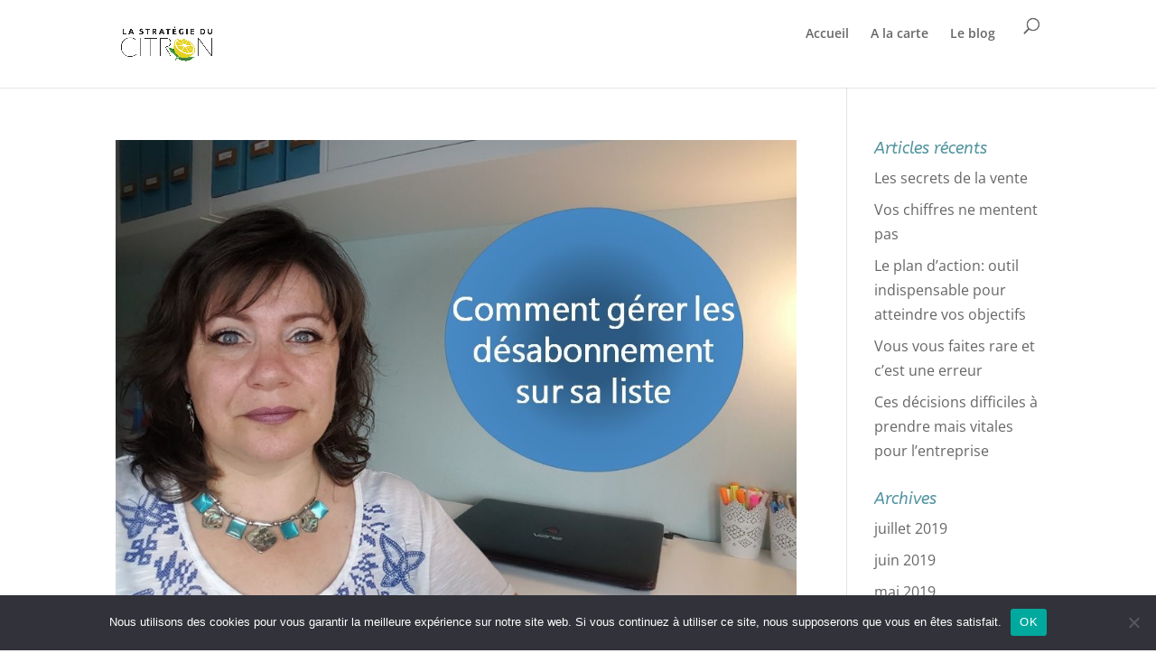

--- FILE ---
content_type: text/css
request_url: https://lastrategieducitron.com/wp-content/themes/Divi%20Child/style.css?ver=4.14.6
body_size: 55
content:
/*
Theme Name: Divi Child
Theme URI: http://http://www.lastrategieducitron.com/
Template:       Divi
Author: Miha Fusionelles Services
Author URI: http://www.fusionelles-services.com
*/